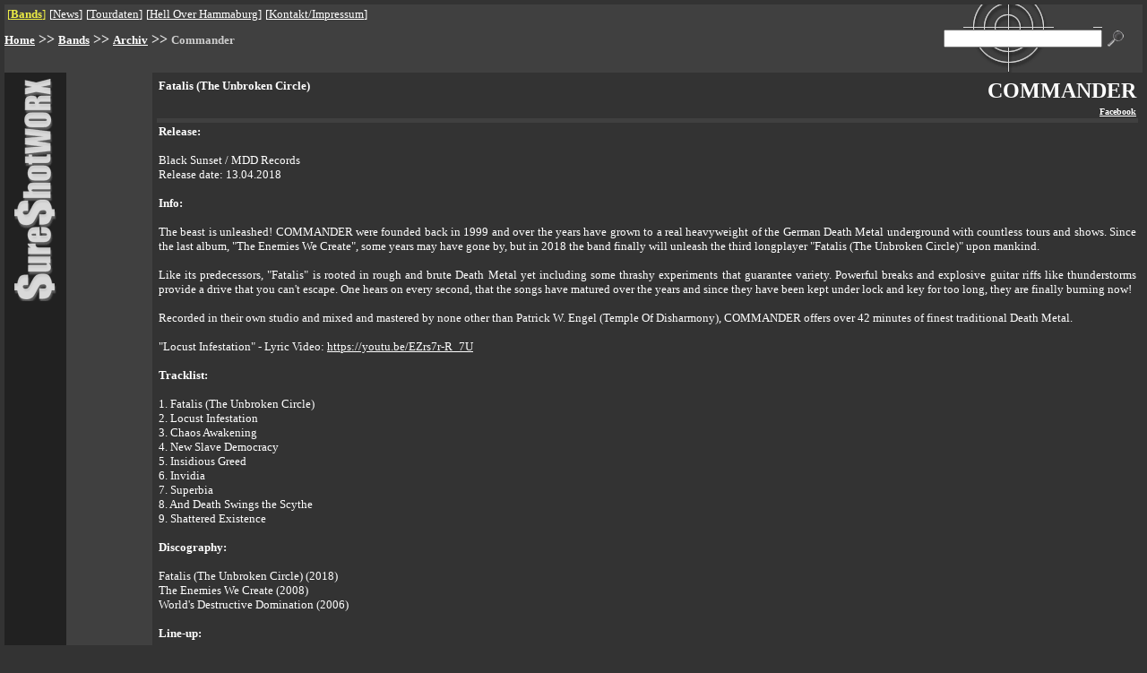

--- FILE ---
content_type: text/html; charset=UTF-8
request_url: https://sureshotworx.de/index.php?pg=3215
body_size: 2532
content:
<html>
<head>
	<meta content="text/html; charset=UTF-8" http-equiv="content-type"/>
	<title>SSW - Commander</title><meta name="date" content="2024-12-18T10:51:56+0100"><META name="Content-language" content="de"><meta http-equiv="pragma" content="no-cache"><meta name="revisit-after" content="10 days"><meta name="robots" content="index,follow"><meta name="type" content="html"><meta name="reply-to" content="webmaster@sureshotworx.de"><meta name="audience" content="Alle"><meta name="keywords" content="Sure Shot Worx, Sure Shot Promotion, Wolffackel, Edition, Verlag, Meta1, Commander">	<base target="_top">
</head>
<style type="text/css">
	.start {
		font-size: 12px
	}

	a:hover {
		text-decoration: none
	}
</style>
<body text="#EEEEEE" link="#EEEEEE" alink="#c02f2f" vlink="#EEEEEE" bgcolor=333333 leftmargin="5" topmargin="5" rightmargin="5" bottommargin="5" marginheight="5" marginwidth="5">
<!-- KOPF -->
<table border=0 cellpadding="0" cellspacing="0" width="100%">
	<tr bgcolor=404040>
		<td width="90%">
			<table>
				<tr>
					<td><table border=0 cellpadding=0 cellspacing=0><tr><td ><font face="Verdana" size=2 color=EEEE44>[<b><a href="index.php?pg=287"><font color="EEEE44">Bands</font></a></b>] <img src=x.gif height=12 width=1 alt="" align=0 vspace=0><font face="Verdana" size=2 color=ffffff>[<a href="index.php?pg=276"><font color="FFFFFF">News</font></a>] <img src=x.gif height=12 width=1 alt="" align=0 vspace=0><font face="Verdana" size=2 color=ffffff>[<a href="index.php?pg=279"><font color="FFFFFF">Tourdaten</font></a>] <img src=x.gif height=12 width=1 alt="" align=0 vspace=0><font face="Verdana" size=2 color=ffffff>[<a href="index.php?pg=2048"><font color="FFFFFF">Hell Over Hammaburg</font></a>] <img src=x.gif height=12 width=1 alt="" align=0 vspace=0><font face="Verdana" size=2 color=ffffff>[<a href="index.php?pg=283"><font color="FFFFFF">Kontakt/Impressum</font></a>] <img src=x.gif height=12 width=1 alt="" align=0 vspace=0></td></tr></table></td>
				</tr>
				<tr>
					<td><img src=x.gif height=2 width=1 alt="" align=0 vspace=0></td>
				</tr>
			</table><a href=meta/de/index.html><img src=x.gif height=1 width=1 alt=deutsch border=0></a><a href=meta/en/index.html><img src=x.gif height=1 width=1 alt=englisch border=0></a><a href=meta/index.html><img src=x.gif height=1 width=1 border=0></a></td>
		<td rowspan=3>
			<form action=index.php method=get><img src=x.gif height=60 width=1 alt="" align=0 vspace=0>
		</td>
		<td rowspan=3 align=center background="public/pics/such_feld_hg.gif"><input type=hidden name="search" value="ZySJLLvQjBHW"><input type=hidden name="bp" value="suche"><input type=hidden name="pg" value="3215"><input type=text name=keyword class=start size=23></td>
		<td rowspan=3><input type=Image src=public/pics/lupe.gif height=18 width=18 border=0 hspace=6></td>
		<td rowspan=3><img src=x.gif height=1 width=15 alt=""></td>
	</tr>
	<tr bgcolor=404040>
		<td></form><b><a href="index.php?pg=1"><font face="Verdana" size=2 color=ffffff>Home</font></a> >> <a href="index.php?pg=287"><font face="Verdana" size=2 color=ffffff>Bands</font></a> >> <a href="index.php?pg=272"><font face="Verdana" size=2 color=ffffff>Archiv</font></a> >> <font face="Verdana" size=2 color=CCCCCC>Commander</font></b></td>
	</tr>
	<tr bgcolor=404040>
		<td><img src=x.gif height=25 width=1 alt="" align=0 vspace=0></td>
	</tr>
</table>
<table border=0 cellpadding="0" cellspacing="0" width="100%">
	<tr>
		<td bgcolor=212121 valign=top rowspan=3 align=center>
			<img src=public/pics/surelogo_hoch.gif width=49 height=250 hspace=10 vspace=5 alt="logo"></td>
		<td bgcolor=404040 rowspan=2 width="1%"><img src=x.gif height=1 width=5 alt=""></td>
		<td bgcolor=404040 valign=top width="1%"><img src=x.gif height=5 width=1 alt="" align=0 vspace=0><br><table background="" border=0 cellpadding=0 cellspacing=0 width="100%"><tr><td valign=top><table background="" border=0 cellpadding=2 cellspacing=0 width="100%"><tr><td width="99%" ><font face="Verdana" size=2 color=FFFFFF></td></tr></table></td></tr></table></td>
		<td bgcolor=404040 rowspan=2 width="1%"><img src=x.gif height=1 width=5 alt=""><img src=x.gif height=200 width=1 alt="" align=0 vspace=0></td>
		<td rowspan=2><img src=x.gif height=1 width=5 alt=""></td>
		<td rowspan=2 valign=top width="99%"><img src=x.gif height=5 width=1 alt="" align=0 vspace=0><br><table background="" border=0 cellpadding=0 cellspacing=0 width="100%"><tr><td valign=top><table background="" border=0 cellpadding=2 cellspacing=0 width="100%"><tr><td width="99%" ><font face="Verdana" size=2 color=FFFFFF><b>Fatalis (The Unbroken Circle)</td></tr></table></td><td valign=top><table background="" border=0 cellpadding=2 cellspacing=0 width="100%"><tr><td width="99%"  align=right><font face="Verdana" size=5 color=FFFFFF><b>COMMANDER</td></tr></table><table background="" border=0 cellpadding=2 cellspacing=0 width="100%"><tr><td width="99%"  align=right><font face="Verdana" size=1 color=FFFFFF><b><a href="http://www.facebook.com/commandermetalmunich" target=_blank><font color=FFFFFF>Facebook</font></a></td></tr></table></td></tr></table><table background="" border=0 cellpadding=0 cellspacing=0 width="100%"><tr><td valign=top><table background="" border=0 cellpadding=0 cellspacing=0 width="100%"><tr bgcolor=404040><td width="99%" ><font face="Verdana" size=2 color=FFFFFF><img src=x.gif height=5 width=1 alt="" align=0 vspace=0></td></tr></table><table background="" border=0 cellpadding=2 cellspacing=0 width="100%"><tr><td width="99%"  valign=top><p align=justify><font face="Verdana" size=2 color=FFFFFF><b>Release:</b><br><br>Black Sunset / MDD Records<br>Release date: 13.04.2018<br><br><b>Info:</b><br><br>The beast is unleashed! COMMANDER were founded back in 1999 and over the years have grown to a real heavyweight of the German Death Metal underground with countless tours and shows. Since the last album, "The Enemies We Create", some years may have gone by, but in 2018 the band finally will unleash the third longplayer "Fatalis (The Unbroken Circle)" upon mankind.<br><br>Like its predecessors, "Fatalis" is rooted in rough and brute Death Metal yet including some thrashy experiments that guarantee variety. Powerful breaks and explosive guitar riffs like thunderstorms provide a drive that you can't escape. One hears on every second, that the songs have matured over the years and since they have been kept under lock and key for too long, they are finally burning now!<br><br>Recorded in their own studio and mixed and mastered by none other than Patrick W. Engel (Temple Of Disharmony), COMMANDER offers over 42 minutes of finest traditional Death Metal.<br><br>"Locust Infestation" - Lyric Video: <a href="https://youtu.be/EZrs7r-R_7U" target=_blank><font color=FFFFFF>https://youtu.be/EZrs7r-R_7U</font></a><br><br><b>Tracklist:</b><br><br>1. Fatalis (The Unbroken Circle) <br>2. Locust Infestation<br>3. Chaos Awakening<br>4. New Slave Democracy  <br>5. Insidious Greed  <br>6. Invidia  <br>7. Superbia  <br>8. And Death Swings the Scythe<br>9. Shattered Existence<br><br><b>Discography:</b><br><br>Fatalis (The Unbroken Circle) (2018)<br>The Enemies We Create (2008)<br>World's Destructive Domination (2006)<br><br><b>Line-up:</b><br><br>Nick Kolar - Guitar / Vocals<br>Steffen Augstein - Guitar<br>Toby Brandl - Bass<br>Flo Puchert - Drums<br>&nbsp;<img src=x.gif height=1 width=1 alt="" align=right></td></tr></table><table background="" border=0 cellpadding=2 cellspacing=0 width="100%"><tr><td width="99%" ><p align=justify><font face="Verdana" size=2 color=FFFFFF><font color=FFFFFF>Download 300dpi printable (591&nbsp;kB)</font></a><img src=x.gif height=1 width=1 alt="" align=right></td></tr></table><table background="" border=0 cellpadding=2 cellspacing=0 width="100%"><tr><td width="99%" ><p align=justify><font face="Verdana" size=2 color=FFFFFF><font color=FFFFFF>Download 300dpi printable (1,8&nbsp;MB)</font></a><img src=x.gif height=1 width=1 alt="" align=right></td></tr></table><table background="" border=0 cellpadding=2 cellspacing=0 width="100%"><tr><td width="99%" ><p align=justify><font face="Verdana" size=2 color=FFFFFF><font color=FFFFFF>Download 300dpi printable (61&nbsp;kB)</font></a><img src=x.gif height=1 width=1 alt="" align=right></td></tr></table></td></tr></table></td>
		<td rowspan=2><img src=x.gif height=1 width=5 alt=""></td>
	</tr>
	<tr>
		<td bgcolor=404040 valign=bottom><img src="public/pics/mini_icon.gif" width=75 height=75 vspace=4></td>
	</tr>
	<tr>
		<td colspan=5 valign=bottom width="100%">
			<table border=0 cellpadding=1 cellspacing="0" width="100%">
				<tr>
					<td>
						<img src="public/pics/hard_side.gif" width=320 height=46 hspace=3 vspace=3 alt="the hard side of life">
					</td>
					<td bgcolor=404040><img src=x.gif height=1 width=1 alt=""></td>
					<td bgcolor=212121 width="95%" align=right>
						<table>
							<tr>
								<td><table border=0 cellpadding=0 cellspacing=0><tr><td ><font face="Verdana" size=2 color=EEEE44>[<b><a href="index.php?pg=287"><font color="EEEE44">Promotion</font></a></b>] <img src=x.gif height=12 width=1 alt="" align=0 vspace=0><font face="Verdana" size=2 color=ffffff>[<a href="index.php?pg=281"><font color="FFFFFF">Publishing</font></a>] <img src=x.gif height=12 width=1 alt="" align=0 vspace=0><font face="Verdana" size=2 color=ffffff>[<a href="index.php?pg=3248"><font color="FFFFFF">Datenschutz</font></a>] <img src=x.gif height=12 width=1 alt="" align=0 vspace=0></td></tr></table></td>
							</tr>
							<tr>
								<td><img src=x.gif height=2 width=1 alt="" align=0 vspace=0></td>
							</tr>
						</table>
					</td>
					<td bgcolor=212121><img src=x.gif height=1 width=3 alt=""></td>
					<td><img src=x.gif height=1 width=3 alt=""></td>
					<td bgcolor=404040><img src=x.gif height=1 width=1 alt=""></td>
					<td bgcolor=212121>
						<table border=0 cellpadding=4 cellspacing=0>
							<tr>
								<td>									<img src=public/pics/de_akt.gif border=0 height=16 width=16></a>
								</td>
								<td><a href=index.php?pg=3215&lang=2>									<img src=public/pics/en.gif border=0 height=16 width=16>
								</td>
								<td><a href=index.php?&print=3215><img src=public/pics/printer.gif height=20 width=20 border=0 alt=printable></a>
								</td>
							</tr>
						</table>
					</td>
				</tr>
			</table>
		</td>
	</tr>
</table>
<a href="admin.php?dat=stree&tree_id=3215"><img src=x.gif height=10 width=20 border=0></a></body></html>